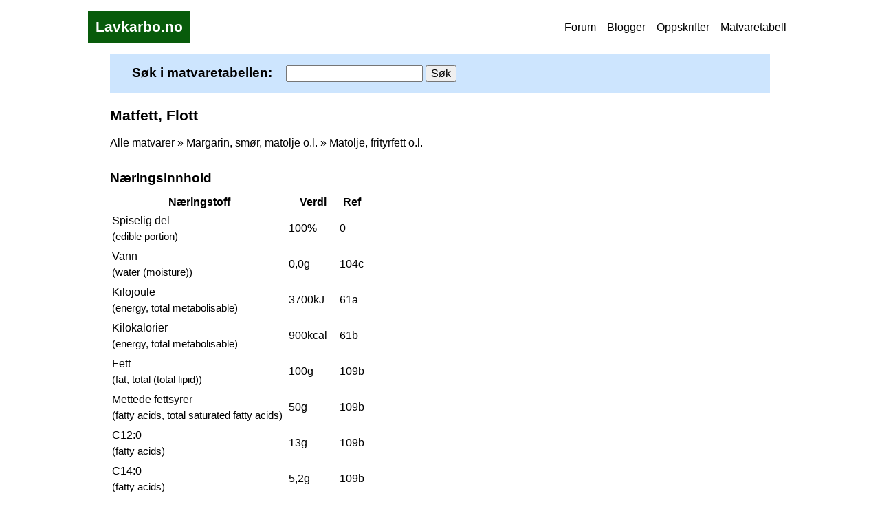

--- FILE ---
content_type: text/html; charset=utf-8
request_url: https://lavkarbo.no/matvaretabell/foods/1124
body_size: 3293
content:
<!DOCTYPE html>
<html lang="no">
  <head>
    <meta charset="utf-8">
    <meta http-equiv="x-ua-compatible" content="ie=edge">
    <title>Matfett, Flott – matvartabell, Lavkarbo.no</title>
    <meta name="csrf-param" content="authenticity_token" />
<meta name="csrf-token" content="tdk75LRtcmB/tOQyeV050UMegCLAvvBYi23OgwawHlbKkGKnsIcfw/WS21J/c6Fl65ZRRzCA6di340AzVRh6Jw==" />
    
    <meta name="viewport" content="width=device-width, initial-scale=1, shrink-to-fit=no">
    
    <meta name="turbolinks-visit-control" content="reload">
    
    <link rel="stylesheet" media="all" href="/assets/application-6124c57ddf5f320bcde5245701487c6ed113749e9720f40481811d61725397bd.css" data-turbolinks-track="reload" />
    <script src="/assets/application-6b0ee0f16dcfbbb34744917c4015756d4e0245bc459f6069d3331fccbae59c23.js" data-turbolinks-track="reload"></script>
  
	<script async src="https://pagead2.googlesyndication.com/pagead/js/adsbygoogle.js?client=ca-pub-7789178790069831"
     crossorigin="anonymous"></script>
	    <!-- Google Analytics -->
    <script>
    (function(i,s,o,g,r,a,m){i['GoogleAnalyticsObject']=r;i[r]=i[r]||function(){
    (i[r].q=i[r].q||[]).push(arguments)},i[r].l=1*new Date();a=s.createElement(o),
    m=s.getElementsByTagName(o)[0];a.async=1;a.src=g;m.parentNode.insertBefore(a,m)
    })(window,document,'script','https://www.google-analytics.com/analytics.js','ga');

    ga('create', 'UA-348702-9', 'auto');
    ga('send', 'pageview');
    </script>
    <!-- End Google Analytics -->
  </head>
  <body>
    <div id="page-header">
      <header>
        <div class="site-name">
          <a title="Lavkarbo.no, hjemmesiden" href="https://lavkarbo.no/"><h1>Lavkarbo.no</h1></a>
        </div>
        <nav>
          <ul>
            <li><a href="https://lavkarbo.no/forum">Forum</a></li>
            <li><a href="https://lavkarbo.no/forum">Blogger</a></li>
            <li><a href="http://forum.lavkarbo.no/forumdisplay.php?f=45">Oppskrifter</a></li>
            <li><a title="Lavkarbo matvarer" href="https://lavkarbo.no/matvaretabell">Matvaretabell</a></li>
          </ul>
        </nav>
      </header>
    </div>
    <div id="wrapper">
      
      

<div class="search-foods">
  <h2>Søk i matvaretabellen:</h2>
<form action="https://lavkarbo.no/matvaretabell/foods/search" accept-charset="UTF-8" method="get"><input name="utf8" type="hidden" value="&#x2713;" />
  <input type="text" name="q" id="q" />
  <input type="submit" name="commit" value="Søk" data-disable-with="Søk" />
</form></div>

<article>
  <h1>Matfett, Flott</h1>

  <p>
    Alle matvarer &raquo; Margarin, smør, matolje o.l. &raquo; Matolje, frityrfett o.l. 
  </p>

  <h2>Næringsinnhold</h2>
  <table>
    <thead>
      <tr>
        <th>Næringstoff</th>
        <th>Verdi</th>
        <th>Ref</th>
      </tr>
    </thead>
    <tbody>
    <tr>
      <td>Spiselig del<br/><small>(edible portion)</small></td>
      <td>100%</td>
      <td>0</td>
    <tr>
    <tr>
      <td>Vann<br/><small>(water (moisture))</small></td>
      <td>0,0g</td>
      <td>104c</td>
    <tr>
    <tr>
      <td>Kilojoule<br/><small>(energy, total metabolisable)</small></td>
      <td>3700kJ</td>
      <td>61a</td>
    <tr>
    <tr>
      <td>Kilokalorier<br/><small>(energy, total metabolisable)</small></td>
      <td>900kcal</td>
      <td>61b</td>
    <tr>
    <tr>
      <td>Fett<br/><small>(fat, total (total lipid))</small></td>
      <td>100g</td>
      <td>109b</td>
    <tr>
    <tr>
      <td>Mettede fettsyrer<br/><small>(fatty acids, total saturated fatty acids)</small></td>
      <td>50g</td>
      <td>109b</td>
    <tr>
    <tr>
      <td>C12:0<br/><small>(fatty acids)</small></td>
      <td>13g</td>
      <td>109b</td>
    <tr>
    <tr>
      <td>C14:0<br/><small>(fatty acids)</small></td>
      <td>5,2g</td>
      <td>109b</td>
    <tr>
    <tr>
      <td>C16:0<br/><small>(fatty acids)</small></td>
      <td>4,8g</td>
      <td>109b</td>
    <tr>
    <tr>
      <td>C18:0<br/><small>(fatty acids)</small></td>
      <td>29g</td>
      <td>109b</td>
    <tr>
    <tr>
      <td>Trans-umettede fettsyrer<br/><small>(fatty acids, total trans)</small></td>
      <td>0,0g</td>
      <td>106a</td>
    <tr>
    <tr>
      <td>Cis-enumettede fettsyrer<br/><small>(fatty acids, total monounsaturated cis)</small></td>
      <td>36g</td>
      <td>109b</td>
    <tr>
    <tr>
      <td>C16:1 sum<br/><small>(fatty acids)</small></td>
      <td>0,0g</td>
      <td>109b</td>
    <tr>
    <tr>
      <td>C18:1 sum<br/><small>(fatty acids, total monounsaturated cis)</small></td>
      <td>32g</td>
      <td>109b</td>
    <tr>
    <tr>
      <td>Cis-flerumettede fettsyrer<br/><small>(fatty acids, total poly unsaturated cis)</small></td>
      <td>9,0g</td>
      <td>109b</td>
    <tr>
    <tr>
      <td>C18:2n-6<br/><small>(fatty acids)</small></td>
      <td>4,3g</td>
      <td>109b</td>
    <tr>
    <tr>
      <td>C18:3n-3<br/><small>(fatty acids)</small></td>
      <td>0,48g</td>
      <td>109b</td>
    <tr>
    <tr>
      <td>C20:3n-3<br/><small>(fatty acids)</small></td>
      <td>0,0g</td>
      <td>10</td>
    <tr>
    <tr>
      <td>C20:3n-6<br/><small>(fatty acids)</small></td>
      <td>0,0g</td>
      <td>10</td>
    <tr>
    <tr>
      <td>C20:4n-3<br/><small>(fatty acids)</small></td>
      <td>0,0g</td>
      <td>10</td>
    <tr>
    <tr>
      <td>C20:4n-6<br/><small>(fatty acids)</small></td>
      <td>0,0g</td>
      <td>109b</td>
    <tr>
    <tr>
      <td>C20:5n-3 (EPA)<br/><small>(fatty acids)</small></td>
      <td>0,0g</td>
      <td>109b</td>
    <tr>
    <tr>
      <td>C22:5n-3 (DPA)<br/><small>(fatty acids)</small></td>
      <td>0,0g</td>
      <td>109b</td>
    <tr>
    <tr>
      <td>C22:6n-3 (DHA)<br/><small>(fatty acids)</small></td>
      <td>0,0g</td>
      <td>109b</td>
    <tr>
    <tr>
      <td>Omega-3<br/><small>(fatty acids, total cis n-3)</small></td>
      <td>0,48g</td>
      <td>109b</td>
    <tr>
    <tr>
      <td>Omega-6<br/><small>(fatty acids, total cis n-6)</small></td>
      <td>4,3g</td>
      <td>109b</td>
    <tr>
    <tr>
      <td>Kolesterol<br/><small>(cholesterol)</small></td>
      <td>0,0mg</td>
      <td>20</td>
    <tr>
    <tr>
      <td>Karbohydrat<br/><small>(carbohydrate)</small></td>
      <td>0,0g</td>
      <td>80</td>
    <tr>
    <tr>
      <td>Stivelse<br/><small>(starch, total)</small></td>
      <td>0,0g</td>
      <td>50</td>
    <tr>
    <tr>
      <td>Mono- og disakkarider<br/><small>(sugars, total)</small></td>
      <td>0,0g</td>
      <td>106a</td>
    <tr>
    <tr>
      <td>Sukker, tilsatt<br/><small>(sugar, added)</small></td>
      <td>0,0g</td>
      <td>50</td>
    <tr>
    <tr>
      <td>Kostfiber<br/><small>(fibre, total dietary)</small></td>
      <td>0,0g</td>
      <td>104c</td>
    <tr>
    <tr>
      <td>Protein<br/><small>(protein, total)</small></td>
      <td>0,0g</td>
      <td>106a</td>
    <tr>
    <tr>
      <td>Salt<br/><small>(salt)</small></td>
      <td>0,0g</td>
      <td>83</td>
    <tr>
    <tr>
      <td>Alkohol<br/><small>(alcohol)</small></td>
      <td>0,0g</td>
      <td>50</td>
    <tr>
    <tr>
      <td>Vitamin A<br/><small>(vitamin A; retinol equiv)</small></td>
      <td>0,0RAE</td>
      <td>85</td>
    <tr>
    <tr>
      <td>Retinol<br/><small>(retinol (preformed vitamin A))</small></td>
      <td>0,0µg</td>
      <td>104c</td>
    <tr>
    <tr>
      <td>Beta-karoten<br/><small>(beta-carotene)</small></td>
      <td>0,0µg</td>
      <td>104c</td>
    <tr>
    <tr>
      <td>Vitamin D<br/><small>(vitamin D)</small></td>
      <td>0,0µg</td>
      <td>104c</td>
    <tr>
    <tr>
      <td>Vitamin E<br/><small>(vitamin E; a-tocoph equiv)</small></td>
      <td>12alfa-TE</td>
      <td>106a</td>
    <tr>
    <tr>
      <td>Tiamin<br/><small>(thiamin)</small></td>
      <td>0,0mg</td>
      <td>20</td>
    <tr>
    <tr>
      <td>Riboflavin<br/><small>(riboflavin)</small></td>
      <td>0,0mg</td>
      <td>20</td>
    <tr>
    <tr>
      <td>Niacin<br/><small>(niacin, preformed)</small></td>
      <td>0,0mg</td>
      <td>20</td>
    <tr>
    <tr>
      <td>Vitamin B6<br/><small>(vitamin B6, total)</small></td>
      <td>0,0mg</td>
      <td>20</td>
    <tr>
    <tr>
      <td>Folat<br/><small>(folate, total)</small></td>
      <td>0,0µg</td>
      <td>20</td>
    <tr>
    <tr>
      <td>Vitamin B12<br/><small>(vitamin B12)</small></td>
      <td>0,0µg</td>
      <td>50</td>
    <tr>
    <tr>
      <td>Vitamin C<br/><small>(vitamin C (ascorbic acid))</small></td>
      <td>0,0mg</td>
      <td>20</td>
    <tr>
    <tr>
      <td>Kalsium<br/><small>(calcium)</small></td>
      <td>0,0mg</td>
      <td>20</td>
    <tr>
    <tr>
      <td>Jern<br/><small>(iron, total)</small></td>
      <td>0,0mg</td>
      <td>20</td>
    <tr>
    <tr>
      <td>Natrium<br/><small>(sodium)</small></td>
      <td>0,0mg</td>
      <td>104c</td>
    <tr>
    <tr>
      <td>Kalium<br/><small>(potassium)</small></td>
      <td>0,0mg</td>
      <td>20</td>
    <tr>
    <tr>
      <td>Magnesium<br/><small>(magnesium)</small></td>
      <td>0,0mg</td>
      <td>20</td>
    <tr>
    <tr>
      <td>Sink<br/><small>(zinc)</small></td>
      <td>0,0mg</td>
      <td>20</td>
    <tr>
    <tr>
      <td>Selen<br/><small>(selenium)</small></td>
      <td>0,0µg</td>
      <td>20</td>
    <tr>
    <tr>
      <td>Kopper<br/><small>(copper)</small></td>
      <td>0,0mg</td>
      <td>20</td>
    <tr>
    <tr>
      <td>Fosfor<br/><small>(phosphorus)</small></td>
      <td>0,0mg</td>
      <td>20</td>
    <tr>
    <tr>
      <td>Jod<br/><small>(iodine)</small></td>
      <td>0,0µg</td>
      <td>325</td>
    <tr>
    </tbody>
  </table>

  <h2>Kategorisering</h2>
  <p>LanguaL klassifisering:</p>
  <dl>
      <dt>A0129</dt>
      <dd>Refined or partially-refined food product (US CFR)</dd>
      <dt>A0806</dt>
      <dd>Vegetable fat or oil (EUROFIR)</dd>
      <dt>B1017</dt>
      <dd>Oil-producing plant</dd>
      <dt>C0190</dt>
      <dd>Fat or oil</dd>
      <dt>E0151</dt>
      <dd>Solid</dd>
      <dt>F0014</dt>
      <dd>Fully heat-treated</dd>
      <dt>G0003</dt>
      <dd>Cooking method not applicable</dd>
      <dt>H0174</dt>
      <dd>Hydrogenated</dd>
      <dt>J0142</dt>
      <dd>Preserved by chilling or freezing</dd>
      <dt>K0003</dt>
      <dd>No packing medium used</dd>
      <dt>M0001</dt>
      <dd>Container or wrapping not known</dd>
      <dt>N0001</dt>
      <dd>Food contact surface not known</dd>
      <dt>P0024</dt>
      <dd>Human consumer, no age specification</dd>
      <dt>Z0112</dt>
      <dd>Food industry prepared</dd>
  </dl>

  <h2>Referanser</h2>
  <dl>
      <dt>0</dt>
      <dd>Vurdert som 100 % spiselig (netto).</dd>
      <dt>10</dt>
      <dd>Manglende verdi, ukjent innhold.</dd>
      <dt>20</dt>
      <dd>Vurdert verdi.</dd>
      <dt>50</dt>
      <dd>Vurdert som naturlig forekommende nullverdi, ikke analysert.</dd>
      <dt>61a</dt>
      <dd>Beregnet verdi for energi med følgende faktorer for hhv protein 17, fett 37, karbohydrat 17, kostfiber 8 og alkohol 29 kJ/g.</dd>
      <dt>61b</dt>
      <dd>Beregnet verdi for energi med følgende faktorer for hhv protein 4, fett 9, karbohydrat 4, kostfiber 2 og alkohol 7 kcal/g.</dd>
      <dt>65</dt>
      <dd>Beregnet som summen av preformert niacin (varierer avhengig av matvaregruppe) og niacinaktivitet fra tryptofan.</dd>
      <dt>80</dt>
      <dd>Beregnet ut fra summering av mono-/disakkarider og stivelse.</dd>
      <dt>83</dt>
      <dd>Beregnet som innholdet av natrium x 2,5 /1000.</dd>
      <dt>85</dt>
      <dd>Beregnet som summen av retinol + 1/12 betakaroten.</dd>
      <dt>104c</dt>
      <dd>Data levert av industrien til Matvaretabellen 2011, beregnet verdi fra industrioppskrift.</dd>
      <dt>106a</dt>
      <dd>Data levert av industrien til Matvaretabellen 2013, uspesifisert grunnlag.</dd>
      <dt>109b</dt>
      <dd>Data levert av industrien til Matvaretabellen 2016, analysert verdi</dd>
      <dt>325</dt>
      <dd>Universitetet i Oslo (2018). Jodprosjekt 2017-2018.</dd>
  </dl>
</article>
<div class="search-foods">
  <h2>Søk i matvaretabellen:</h2>
<form action="https://lavkarbo.no/matvaretabell/foods/search" accept-charset="UTF-8" method="get"><input name="utf8" type="hidden" value="&#x2713;" />
  <input type="text" name="q" id="q" />
  <input type="submit" name="commit" value="Søk" data-disable-with="Søk" />
</form></div>



    </div>
    <footer>
      <p class="social">
        Du kan også følge Lavkarbo.no på:
          <a href="https://www.facebook.com/lavkarbo/">
            Facebook
          </a>,
          <a href="https://www.instagram.com/lavkarbo.no/">
            Instagram
          </a> og
          <a href="https://twitter.com/lavkarbo">
            Twitter
          </a>
      </p>
      <p class="copyright">
        &copy; 2004 - 2025 Lavkarbo.no<br/>
        <a href="https://hanspetter.no" title="Lavkarbo.no eies og drives av Hans Petter Wilhelmsen">
          Hans Petter Wilhelmsen</a>, Bergen, Norway
      </p>
    </footer>
  <script defer src="https://static.cloudflareinsights.com/beacon.min.js/vcd15cbe7772f49c399c6a5babf22c1241717689176015" integrity="sha512-ZpsOmlRQV6y907TI0dKBHq9Md29nnaEIPlkf84rnaERnq6zvWvPUqr2ft8M1aS28oN72PdrCzSjY4U6VaAw1EQ==" data-cf-beacon='{"version":"2024.11.0","token":"b8a01f6996864412b868f7665fe86426","r":1,"server_timing":{"name":{"cfCacheStatus":true,"cfEdge":true,"cfExtPri":true,"cfL4":true,"cfOrigin":true,"cfSpeedBrain":true},"location_startswith":null}}' crossorigin="anonymous"></script>
</body>
</html>


--- FILE ---
content_type: text/html; charset=utf-8
request_url: https://www.google.com/recaptcha/api2/aframe
body_size: 267
content:
<!DOCTYPE HTML><html><head><meta http-equiv="content-type" content="text/html; charset=UTF-8"></head><body><script nonce="iknvxKq-v8zzewlLf0NDpw">/** Anti-fraud and anti-abuse applications only. See google.com/recaptcha */ try{var clients={'sodar':'https://pagead2.googlesyndication.com/pagead/sodar?'};window.addEventListener("message",function(a){try{if(a.source===window.parent){var b=JSON.parse(a.data);var c=clients[b['id']];if(c){var d=document.createElement('img');d.src=c+b['params']+'&rc='+(localStorage.getItem("rc::a")?sessionStorage.getItem("rc::b"):"");window.document.body.appendChild(d);sessionStorage.setItem("rc::e",parseInt(sessionStorage.getItem("rc::e")||0)+1);localStorage.setItem("rc::h",'1764838171839');}}}catch(b){}});window.parent.postMessage("_grecaptcha_ready", "*");}catch(b){}</script></body></html>

--- FILE ---
content_type: text/css
request_url: https://lavkarbo.no/assets/application-6124c57ddf5f320bcde5245701487c6ed113749e9720f40481811d61725397bd.css
body_size: 1545
content:
/*! normalize.css v8.0.0 | MIT License | github.com/necolas/normalize.css */html{line-height:1.15;-webkit-text-size-adjust:100%}body{margin:0}h1{font-size:2em;margin:0.67em 0}hr{box-sizing:content-box;height:0;overflow:visible}pre{font-family:monospace, monospace;font-size:1em}a{background-color:transparent}abbr[title]{border-bottom:none;text-decoration:underline;text-decoration:underline dotted}b,strong{font-weight:bolder}code,kbd,samp{font-family:monospace, monospace;font-size:1em}small{font-size:80%}sub,sup{font-size:75%;line-height:0;position:relative;vertical-align:baseline}sub{bottom:-0.25em}sup{top:-0.5em}img{border-style:none}button,input,optgroup,select,textarea{font-family:inherit;font-size:100%;line-height:1.15;margin:0}button,input{overflow:visible}button,select{text-transform:none}button,[type="button"],[type="reset"],[type="submit"]{-webkit-appearance:button}button::-moz-focus-inner,[type="button"]::-moz-focus-inner,[type="reset"]::-moz-focus-inner,[type="submit"]::-moz-focus-inner{border-style:none;padding:0}button:-moz-focusring,[type="button"]:-moz-focusring,[type="reset"]:-moz-focusring,[type="submit"]:-moz-focusring{outline:1px dotted ButtonText}fieldset{padding:0.35em 0.75em 0.625em}legend{box-sizing:border-box;color:inherit;display:table;max-width:100%;padding:0;white-space:normal}progress{vertical-align:baseline}textarea{overflow:auto}[type="checkbox"],[type="radio"]{box-sizing:border-box;padding:0}[type="number"]::-webkit-inner-spin-button,[type="number"]::-webkit-outer-spin-button{height:auto}[type="search"]{-webkit-appearance:textfield;outline-offset:-2px}[type="search"]::-webkit-search-decoration{-webkit-appearance:none}::-webkit-file-upload-button{-webkit-appearance:button;font:inherit}details{display:block}summary{display:list-item}template{display:none}[hidden]{display:none}html{font-size:medium;line-height:1.45;font-family:"Avenir Next", -apple-system, BlinkMacSystemFont, "Segoe UI", Roboto,"Oxygen", "Ubuntu", "Cantarell", "Fira Sans", "Droid Sans", "Helvetica Neue", Arial, sans-serif, "Apple Color Emoji", "Segoe UI Emoji", "Segoe UI Symbol"}h1,h2,h3,h4{margin:1.414em 0 0.5em;font-weight:inherit;line-height:1.2}h1{margin-top:0;font-size:1.296rem;font-weight:600}h2{font-size:1.215rem;font-weight:600}h3{font-size:1.138rem;font-weight:600}h4{font-size:1.067rem}p{margin-bottom:1.296rem}small,.font_small{font-size:0.937rem}#page-header{margin:0;padding:1rem}#page-header header{margin:0 auto;max-width:1024px;display:flex;align-items:center;flex-wrap:wrap}#page-header header a{text-decoration:none;color:inherit}#page-header header .site-name{flex:1 1}#page-header header .site-name h1{margin:0;padding:0;background:#085b0b;display:inline-block;color:#fff;font-weight:600;padding:0.7rem}#page-header header ul{margin:0;padding:0;list-style:none;display:flex;text-align:right}#page-header header ul li{margin:0;padding:0 0.5rem}#wrapper{margin:0 auto;max-width:960px;padding:0 0.5rem}footer{text-align:center;margin:3rem auto 1rem}footer .copyright{font-size:0.8rem}footer .copyright a{text-decoration:none;color:inherit}.foods-table{max-width:100%;margin-bottom:1.296rem}.foods-table td,.foods-table th{padding:0.5rem}.foods-table td{text-align:right}.foods-table td:first-child{text-align:left}.foods-table th{border-bottom:2px solid #eee}.search-foods{margin-bottom:1.296rem;padding:1rem;background:#cde5fe}.search-foods h2{padding:0 1rem 0;margin:0;display:inline-block}.search-foods form{display:inline-block}.carb-less-then-5{background:#d5eddb}.carb-less-then-10{background:#fff2cf}.callout{margin:1.296rem;padding:1rem;background:#f7f7da;border-radius:10px}#discourses .discourse{display:flex;flex-direction:row;align-content:space-between;flex-wrap:no-wrap;padding-bottom:0.937rem;align-items:center;font-size:0.937rem}#discourses .discourse strong{font-weight:600;font-size:1rem}#discourses .discourse .info{flex:auto}#discourses .discourse .participants{flex-basis:300px}.participants{display:flex;flex-direction:row;flex-wrap:wrap;justify-content:flex-end;overflow:hidden}.participants .participant{padding:0;border:2px solid #fff;border-radius:50%;overflow:hidden;height:32px;width:32px}.participants .participant img{max-width:100%;min-height:100%}#discourse h1 a{text-decoration:none;color:inherit}.pagination{margin:1.296rem 0;text-align:center}.callout-forum{margin:1.296rem;margin-bottom:2rem;padding:0.5rem 1rem 0.3rem;background-color:#cde5fe;border:2px solid #b9dbfd;border-radius:5px;color:#024283}.callout-forum a{color:inherit}.post{margin-left:65px}.post .reply_number{float:right;color:#666;font-size:0,937rem}.post .reply_number a{color:inherit;text-decoration:none}.post .avatar{margin-left:-65px;float:left;padding:0;border:2px solid #fff;border-radius:50%;overflow:hidden;height:58px;width:58px}.post .avatar img{max-width:100%;min-height:100%}.post .bbquote{background-color:#f9f9f9;border-left:4px solid #e9e9e9;padding:0.5rem;color:#444}.post .bbquote blockquote{margin-left:0.5rem}.post .bbquote h3{font-size:1rem;margin-top:0}.bbimg{max-width:100%;max-height:90vh;display:block}#sok{margin:1.296rem auto}#sok h2{padding:0.5rem 0;margin:0;display:inline-block}#sok div.boks{min-width:360px}#sok div.boks .cse-branding-bottom,#sok div.boks .cse-branding-right{margin:0;padding:0}#sok div.boks .cse-branding-bottom,#sok div.boks .cse-branding-right{zoom:1}#sok div.boks .cse-branding-bottom:after,#sok div.boks .cse-branding-right:after{content:".";display:block;height:0;clear:both;visibility:hidden}#sok div.boks .cse-branding-text{font:10px Arial}#sok div.boks .cse-branding-form form{margin-bottom:0;padding-bottom:0}#sok div.boks .cse-branding-bottom .cse-branding-logo,#sok div.boks .cse-branding-bottom .cse-branding-text{display:block;float:left}#sok div.boks .cse-branding-bottom .cse-branding-form{margin-bottom:3px}#sok div.boks .cse-branding-bottom .cse-branding-logo{padding:0}#sok div.boks .cse-branding-bottom .cse-branding-text{padding-top:4px}#sok div.boks .cse-branding-right .cse-branding-form{float:left}#sok div.boks .cse-branding-right .cse-branding-logo,#sok div.boks .cse-branding-right .cse-branding-text{margin-left:4px}#sok div.boks .cse-branding-right .cse-branding-form{float:left;margin-right:4px}#sok div.boks .cse-branding-right .cse-branding-logo{padding:0}#sok div.boks .cse-branding-right .cse-branding-text{margin-top:-4px}


--- FILE ---
content_type: application/javascript
request_url: https://lavkarbo.no/assets/application-6b0ee0f16dcfbbb34744917c4015756d4e0245bc459f6069d3331fccbae59c23.js
body_size: 3598
content:
(function(){var t=this;(function(){(function(){this.Rails={linkClickSelector:"a[data-confirm], a[data-method], a[data-remote]:not([disabled]), a[data-disable-with], a[data-disable]",buttonClickSelector:{selector:"button[data-remote]:not([form]), button[data-confirm]:not([form])",exclude:"form button"},inputChangeSelector:"select[data-remote], input[data-remote], textarea[data-remote]",formSubmitSelector:"form",formInputClickSelector:"form input[type=submit], form input[type=image], form button[type=submit], form button:not([type]), input[type=submit][form], input[type=image][form], button[type=submit][form], button[form]:not([type])",formDisableSelector:"input[data-disable-with]:enabled, button[data-disable-with]:enabled, textarea[data-disable-with]:enabled, input[data-disable]:enabled, button[data-disable]:enabled, textarea[data-disable]:enabled",formEnableSelector:"input[data-disable-with]:disabled, button[data-disable-with]:disabled, textarea[data-disable-with]:disabled, input[data-disable]:disabled, button[data-disable]:disabled, textarea[data-disable]:disabled",fileInputSelector:"input[name][type=file]:not([disabled])",linkDisableSelector:"a[data-disable-with], a[data-disable]",buttonDisableSelector:"button[data-remote][data-disable-with], button[data-remote][data-disable]"}}).call(this)}).call(t);var e=t.Rails;(function(){(function(){e.cspNonce=function(){var t;return(t=document.querySelector("meta[name=csp-nonce]"))&&t.content}}).call(this),function(){var t,n;n=Element.prototype.matches||Element.prototype.matchesSelector||Element.prototype.mozMatchesSelector||Element.prototype.msMatchesSelector||Element.prototype.oMatchesSelector||Element.prototype.webkitMatchesSelector,e.matches=function(t,e){return null!=e.exclude?n.call(t,e.selector)&&!n.call(t,e.exclude):n.call(t,e)},t="_ujsData",e.getData=function(e,n){var a;return null!=(a=e[t])?a[n]:void 0},e.setData=function(e,n,a){return null==e[t]&&(e[t]={}),e[t][n]=a},e.$=function(t){return Array.prototype.slice.call(document.querySelectorAll(t))}}.call(this),function(){var t,n,a;t=e.$,a=e.csrfToken=function(){var t;return(t=document.querySelector("meta[name=csrf-token]"))&&t.content},n=e.csrfParam=function(){var t;return(t=document.querySelector("meta[name=csrf-param]"))&&t.content},e.CSRFProtection=function(t){var e;if(null!=(e=a()))return t.setRequestHeader("X-CSRF-Token",e)},e.refreshCSRFTokens=function(){var e,r;if(r=a(),e=n(),null!=r&&null!=e)return t('form input[name="'+e+'"]').forEach(function(t){return t.value=r})}}.call(this),function(){var t,n,a,r;a=e.matches,"function"!=typeof(t=window.CustomEvent)&&((t=function(t,e){var n;return(n=document.createEvent("CustomEvent")).initCustomEvent(t,e.bubbles,e.cancelable,e.detail),n}).prototype=window.Event.prototype,r=t.prototype.preventDefault,t.prototype.preventDefault=function(){var t;return t=r.call(this),this.cancelable&&!this.defaultPrevented&&Object.defineProperty(this,"defaultPrevented",{get:function(){return!0}}),t}),n=e.fire=function(e,n,a){var r;return r=new t(n,{bubbles:!0,cancelable:!0,detail:a}),e.dispatchEvent(r),!r.defaultPrevented},e.stopEverything=function(t){return n(t.target,"ujs:everythingStopped"),t.preventDefault(),t.stopPropagation(),t.stopImmediatePropagation()},e.delegate=function(t,e,n,r){return t.addEventListener(n,function(t){var n;for(n=t.target;n instanceof Element&&!a(n,e);)n=n.parentNode;if(n instanceof Element&&!1===r.call(n,t))return t.preventDefault(),t.stopPropagation()})}}.call(this),function(){var t,n,a,r,o,i;r=e.cspNonce,n=e.CSRFProtection,e.fire,t={"*":"*/*",text:"text/plain",html:"text/html",xml:"application/xml, text/xml",json:"application/json, text/javascript",script:"text/javascript, application/javascript, application/ecmascript, application/x-ecmascript"},e.ajax=function(t){var e;return t=o(t),e=a(t,function(){var n,a;return a=i(null!=(n=e.response)?n:e.responseText,e.getResponseHeader("Content-Type")),2===Math.floor(e.status/100)?"function"==typeof t.success&&t.success(a,e.statusText,e):"function"==typeof t.error&&t.error(a,e.statusText,e),"function"==typeof t.complete?t.complete(e,e.statusText):void 0}),!(null!=t.beforeSend&&!t.beforeSend(e,t))&&(e.readyState===XMLHttpRequest.OPENED?e.send(t.data):void 0)},o=function(e){return e.url=e.url||location.href,e.type=e.type.toUpperCase(),"GET"===e.type&&e.data&&(e.url.indexOf("?")<0?e.url+="?"+e.data:e.url+="&"+e.data),null==t[e.dataType]&&(e.dataType="*"),e.accept=t[e.dataType],"*"!==e.dataType&&(e.accept+=", */*; q=0.01"),e},a=function(t,e){var a;return(a=new XMLHttpRequest).open(t.type,t.url,!0),a.setRequestHeader("Accept",t.accept),"string"==typeof t.data&&a.setRequestHeader("Content-Type","application/x-www-form-urlencoded; charset=UTF-8"),t.crossDomain||a.setRequestHeader("X-Requested-With","XMLHttpRequest"),n(a),a.withCredentials=!!t.withCredentials,a.onreadystatechange=function(){if(a.readyState===XMLHttpRequest.DONE)return e(a)},a},i=function(t,e){var n,a;if("string"==typeof t&&"string"==typeof e)if(e.match(/\bjson\b/))try{t=JSON.parse(t)}catch(o){}else if(e.match(/\b(?:java|ecma)script\b/))(a=document.createElement("script")).setAttribute("nonce",r()),a.text=t,document.head.appendChild(a).parentNode.removeChild(a);else if(e.match(/\b(xml|html|svg)\b/)){n=new DOMParser,e=e.replace(/;.+/,"");try{t=n.parseFromString(t,e)}catch(o){}}return t},e.href=function(t){return t.href},e.isCrossDomain=function(t){var e,n;(e=document.createElement("a")).href=location.href,n=document.createElement("a");try{return n.href=t,!((!n.protocol||":"===n.protocol)&&!n.host||e.protocol+"//"+e.host==n.protocol+"//"+n.host)}catch(a){return a,!0}}}.call(this),function(){var t,n;t=e.matches,n=function(t){return Array.prototype.slice.call(t)},e.serializeElement=function(e,a){var r,o;return r=[e],t(e,"form")&&(r=n(e.elements)),o=[],r.forEach(function(e){if(e.name&&!e.disabled)return t(e,"select")?n(e.options).forEach(function(t){if(t.selected)return o.push({name:e.name,value:t.value})}):e.checked||-1===["radio","checkbox","submit"].indexOf(e.type)?o.push({name:e.name,value:e.value}):void 0}),a&&o.push(a),o.map(function(t){return null!=t.name?encodeURIComponent(t.name)+"="+encodeURIComponent(t.value):t}).join("&")},e.formElements=function(e,a){return t(e,"form")?n(e.elements).filter(function(e){return t(e,a)}):n(e.querySelectorAll(a))}}.call(this),function(){var t,n,a;n=e.fire,a=e.stopEverything,e.handleConfirm=function(e){if(!t(this))return a(e)},t=function(t){var e,a,r;if(!(r=t.getAttribute("data-confirm")))return!0;if(e=!1,n(t,"confirm")){try{e=confirm(r)}catch(o){}a=n(t,"confirm:complete",[e])}return e&&a}}.call(this),function(){var t,n,a,r,o,i,l,u,c,s,d;c=e.matches,u=e.getData,s=e.setData,d=e.stopEverything,l=e.formElements,e.handleDisabledElement=function(t){if(this.disabled)return d(t)},e.enableElement=function(t){var n;return n=t instanceof Event?t.target:t,c(n,e.linkDisableSelector)?i(n):c(n,e.buttonDisableSelector)||c(n,e.formEnableSelector)?r(n):c(n,e.formSubmitSelector)?o(n):void 0},e.disableElement=function(r){var o;return o=r instanceof Event?r.target:r,c(o,e.linkDisableSelector)?a(o):c(o,e.buttonDisableSelector)||c(o,e.formDisableSelector)?t(o):c(o,e.formSubmitSelector)?n(o):void 0},a=function(t){var e;return null!=(e=t.getAttribute("data-disable-with"))&&(s(t,"ujs:enable-with",t.innerHTML),t.innerHTML=e),t.addEventListener("click",d),s(t,"ujs:disabled",!0)},i=function(t){var e;return null!=(e=u(t,"ujs:enable-with"))&&(t.innerHTML=e,s(t,"ujs:enable-with",null)),t.removeEventListener("click",d),s(t,"ujs:disabled",null)},n=function(n){return l(n,e.formDisableSelector).forEach(t)},t=function(t){var e;return null!=(e=t.getAttribute("data-disable-with"))&&(c(t,"button")?(s(t,"ujs:enable-with",t.innerHTML),t.innerHTML=e):(s(t,"ujs:enable-with",t.value),t.value=e)),t.disabled=!0,s(t,"ujs:disabled",!0)},o=function(t){return l(t,e.formEnableSelector).forEach(r)},r=function(t){var e;return null!=(e=u(t,"ujs:enable-with"))&&(c(t,"button")?t.innerHTML=e:t.value=e,s(t,"ujs:enable-with",null)),t.disabled=!1,s(t,"ujs:disabled",null)}}.call(this),function(){var t;t=e.stopEverything,e.handleMethod=function(n){var a,r,o,i,l,u,c;if(c=(u=this).getAttribute("data-method"))return l=e.href(u),r=e.csrfToken(),a=e.csrfParam(),o=document.createElement("form"),i="<input name='_method' value='"+c+"' type='hidden' />",null==a||null==r||e.isCrossDomain(l)||(i+="<input name='"+a+"' value='"+r+"' type='hidden' />"),i+='<input type="submit" />',o.method="post",o.action=l,o.target=u.target,o.innerHTML=i,o.style.display="none",document.body.appendChild(o),o.querySelector('[type="submit"]').click(),t(n)}}.call(this),function(){var t,n,a,r,o,i,l,u,c,s=[].slice;i=e.matches,a=e.getData,u=e.setData,n=e.fire,c=e.stopEverything,t=e.ajax,r=e.isCrossDomain,l=e.serializeElement,o=function(t){var e;return null!=(e=t.getAttribute("data-remote"))&&"false"!==e},e.handleRemote=function(d){var m,f,p,b,h,v,S;return!o(b=this)||(n(b,"ajax:before")?(S=b.getAttribute("data-with-credentials"),p=b.getAttribute("data-type")||"script",i(b,e.formSubmitSelector)?(m=a(b,"ujs:submit-button"),h=a(b,"ujs:submit-button-formmethod")||b.method,v=a(b,"ujs:submit-button-formaction")||b.getAttribute("action")||location.href,"GET"===h.toUpperCase()&&(v=v.replace(/\?.*$/,"")),"multipart/form-data"===b.enctype?(f=new FormData(b),null!=m&&f.append(m.name,m.value)):f=l(b,m),u(b,"ujs:submit-button",null),u(b,"ujs:submit-button-formmethod",null),u(b,"ujs:submit-button-formaction",null)):i(b,e.buttonClickSelector)||i(b,e.inputChangeSelector)?(h=b.getAttribute("data-method"),v=b.getAttribute("data-url"),f=l(b,b.getAttribute("data-params"))):(h=b.getAttribute("data-method"),v=e.href(b),f=b.getAttribute("data-params")),t({type:h||"GET",url:v,data:f,dataType:p,beforeSend:function(t,e){return n(b,"ajax:beforeSend",[t,e])?n(b,"ajax:send",[t]):(n(b,"ajax:stopped"),!1)},success:function(){var t;return t=1<=arguments.length?s.call(arguments,0):[],n(b,"ajax:success",t)},error:function(){var t;return t=1<=arguments.length?s.call(arguments,0):[],n(b,"ajax:error",t)},complete:function(){var t;return t=1<=arguments.length?s.call(arguments,0):[],n(b,"ajax:complete",t)},crossDomain:r(v),withCredentials:null!=S&&"false"!==S}),c(d)):(n(b,"ajax:stopped"),!1))},e.formSubmitButtonClick=function(){var t,e;if(e=(t=this).form)return t.name&&u(e,"ujs:submit-button",{name:t.name,value:t.value}),u(e,"ujs:formnovalidate-button",t.formNoValidate),u(e,"ujs:submit-button-formaction",t.getAttribute("formaction")),u(e,"ujs:submit-button-formmethod",t.getAttribute("formmethod"))},e.handleMetaClick=function(t){var e,n,a;if(a=((n=this).getAttribute("data-method")||"GET").toUpperCase(),e=n.getAttribute("data-params"),(t.metaKey||t.ctrlKey)&&"GET"===a&&!e)return t.stopImmediatePropagation()}}.call(this),function(){var t,n,a,r,o,i,l,u,c,s,d,m,f,p;i=e.fire,a=e.delegate,u=e.getData,t=e.$,p=e.refreshCSRFTokens,n=e.CSRFProtection,o=e.enableElement,r=e.disableElement,s=e.handleDisabledElement,c=e.handleConfirm,f=e.handleRemote,l=e.formSubmitButtonClick,d=e.handleMetaClick,m=e.handleMethod,"undefined"==typeof jQuery||null===jQuery||null==jQuery.ajax||jQuery.rails||(jQuery.rails=e,jQuery.ajaxPrefilter(function(t,e,a){if(!t.crossDomain)return n(a)})),e.start=function(){if(window._rails_loaded)throw new Error("rails-ujs has already been loaded!");return window.addEventListener("pageshow",function(){return t(e.formEnableSelector).forEach(function(t){if(u(t,"ujs:disabled"))return o(t)}),t(e.linkDisableSelector).forEach(function(t){if(u(t,"ujs:disabled"))return o(t)})}),a(document,e.linkDisableSelector,"ajax:complete",o),a(document,e.linkDisableSelector,"ajax:stopped",o),a(document,e.buttonDisableSelector,"ajax:complete",o),a(document,e.buttonDisableSelector,"ajax:stopped",o),a(document,e.linkClickSelector,"click",s),a(document,e.linkClickSelector,"click",c),a(document,e.linkClickSelector,"click",d),a(document,e.linkClickSelector,"click",r),a(document,e.linkClickSelector,"click",f),a(document,e.linkClickSelector,"click",m),a(document,e.buttonClickSelector,"click",s),a(document,e.buttonClickSelector,"click",c),a(document,e.buttonClickSelector,"click",r),a(document,e.buttonClickSelector,"click",f),a(document,e.inputChangeSelector,"change",s),a(document,e.inputChangeSelector,"change",c),a(document,e.inputChangeSelector,"change",f),a(document,e.formSubmitSelector,"submit",s),a(document,e.formSubmitSelector,"submit",c),a(document,e.formSubmitSelector,"submit",f),a(document,e.formSubmitSelector,"submit",function(t){return setTimeout(function(){return r(t)},13)}),a(document,e.formSubmitSelector,"ajax:send",r),a(document,e.formSubmitSelector,"ajax:complete",o),a(document,e.formInputClickSelector,"click",s),a(document,e.formInputClickSelector,"click",c),a(document,e.formInputClickSelector,"click",l),document.addEventListener("DOMContentLoaded",p),window._rails_loaded=!0},window.Rails===e&&i(document,"rails:attachBindings")&&e.start()}.call(this)}).call(this),"object"==typeof module&&module.exports?module.exports=e:"function"==typeof define&&define.amd&&define(e)}).call(this);

--- FILE ---
content_type: text/plain
request_url: https://www.google-analytics.com/j/collect?v=1&_v=j102&a=1205320153&t=pageview&_s=1&dl=https%3A%2F%2Flavkarbo.no%2Fmatvaretabell%2Ffoods%2F1124&ul=en-us%40posix&dt=Matfett%2C%20Flott%20%E2%80%93%20matvartabell%2C%20Lavkarbo.no&sr=1280x720&vp=1280x720&_u=IEBAAEABAAAAACAAI~&jid=324667723&gjid=1168891426&cid=1383867536.1764838170&tid=UA-348702-9&_gid=2032477807.1764838170&_r=1&_slc=1&z=101314005
body_size: -449
content:
2,cG-EB8WYCZG1G